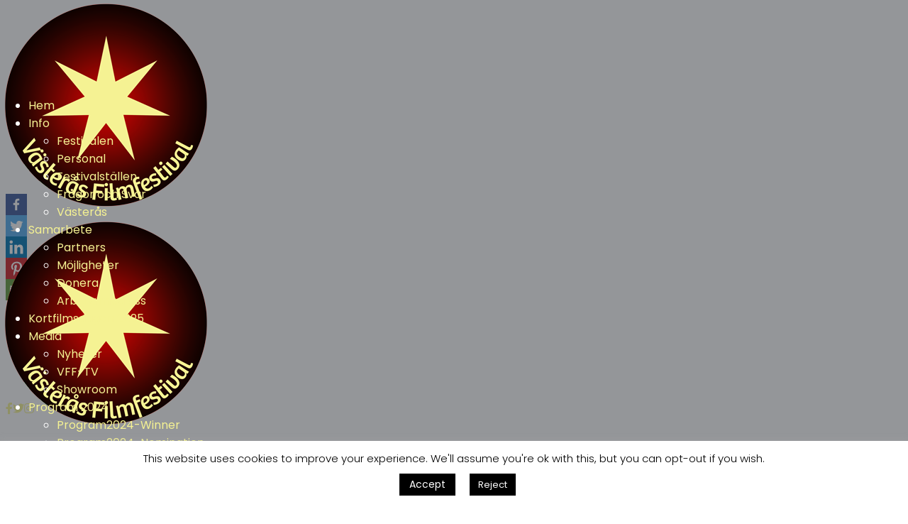

--- FILE ---
content_type: text/css
request_url: https://www.vasterasfilmfestival.com/css/customcss.css
body_size: 1452
content:
.card-text {
    font-size: 78%;
}

.button-style2 {
    font-size: 11px;
    text-transform: uppercase;
    font-weight: 500;
    padding: 10px 30px; /*10px 30px;*/
    letter-spacing: .1em;
    height: 45px;
    color: #ffffff;/* #6D0B0B;*/ /* #ffffff;*/
    background: #6d0b0b; /* #828282;*//* #ff6666;*/
    /* linear-gradient(145deg, #444444, #828282);*/
    border: 0px #121212 solid;
    border-radius: 0px;
    /*box-shadow: 1px 1px 1px #232633, -1px -1px 1px #373c51;*/
    line-height: 1;
    display: inline-flex;
    align-items: center;
} 
.btn, .btn-check, .btn-primary {
    font-size: 14px;
    text-transform: uppercase;
    font-weight: 400;
    padding: 5px 4px; /*10px 30px;*/
    letter-spacing: .1em;
    height: 25px;
    color: #ffffff;/* #6D0B0B;*/ /* #ffffff;*/
    /*background:  #444444;*//* #828282;*//* #ff6666;*/
    /* linear-gradient(145deg, #444444, #828282);*/
    border: 0px #121212 solid;
    border-radius: 0px;
    /*box-shadow: 1px 1px 1px #232633, -1px -1px 1px #373c51;*/
    line-height: 1;
    display: inline-flex;
    align-items: center;
}

.btn-check {
    position: absolute;
    clip: rect(0, 0, 0, 0);
    pointer-events: none;
}
.btn-check[disabled] + .btn, .btn-check:disabled + .btn {
    pointer-events: none;
    filter: none;
    opacity: 0.65;
}


.btn-check:focus + .btn, .btn:focus {
    outline: 0;
    /*border: 2px #229613 solid;*/
    /*box-shadow: 0 0 0 0.25rem rgba(13, 110, 253, 0.25);*/
  }

  .btn-check:focus + .btn-primary, .btn-primary:focus {
    color: #fff;
    background-color: #828282;/* #ff6666;*//* #0b5ed7;*/
    /*border-color: #961313;*/ /* #0a58ca;*/
    /*box-shadow: 0 0 0 0.25rem rgba(49, 132, 253, 0.5);*/
  }
  .btn-check:checked + .btn-primary, .btn-check:active + .btn-primary, .btn-primary:active, .btn-primary.active, .show > .btn-primary.dropdown-toggle {
    color: #fff;
    background:  #6d0b0b; /*#6d0b0b;*/ /* #0a58ca;*/
    /*border-color: #6d0b0b; *//* #0a53be;*/
  }
  .btn-check:checked + .btn-primary:focus, .btn-check:active + .btn-primary:focus, .btn-primary:active:focus, .btn-primary.active:focus, .show > .btn-primary.dropdown-toggle:focus {
    /*box-shadow: 0 0 0 0.25rem rgba(49, 132, 253, 0.5);*/
  }

  .btn-check:focus + .btn-secondary, .btn-secondary:focus {
    color: #fff;
    background-color: #5c636a;
    border-color: #565e64;
    box-shadow: 0 0 0 0.25rem rgba(130, 138, 145, 0.5);
  }
  .btn-check:checked + .btn-secondary, .btn-check:active + .btn-secondary, .btn-secondary:active, .btn-secondary.active, .show > .btn-secondary.dropdown-toggle {
    color: #fff;
    background:  #6d0b0b; /*#565e64;*/
    border-color: #51585e;
  }
  .btn-check:checked + .btn-secondary:focus, .btn-check:active + .btn-secondary:focus, .btn-secondary:active:focus, .btn-secondary.active:focus, .show > .btn-secondary.dropdown-toggle:focus {
    box-shadow: 0 0 0 0.25rem rgba(130, 138, 145, 0.5);
  }

  .btn-check:focus + .btn-success, .btn-success:focus {
    color: #fff;
    background-color: #157347;
    border-color: #146c43;
    box-shadow: 0 0 0 0.25rem rgba(60, 153, 110, 0.5);
  }
  .btn-check:checked + .btn-success, .btn-check:active + .btn-success, .btn-success:active, .btn-success.active, .show > .btn-success.dropdown-toggle {
    color: #fff;
    background-color: #146c43;
    border-color: #13653f;
  }
  .btn-check:checked + .btn-success:focus, .btn-check:active + .btn-success:focus, .btn-success:active:focus, .btn-success.active:focus, .show > .btn-success.dropdown-toggle:focus {
    box-shadow: 0 0 0 0.25rem rgba(60, 153, 110, 0.5);
  }

  .btn-check:focus + .btn-info, .btn-info:focus {
    color: #000;
    background-color: #31d2f2;
    /*border-color: #c0d311;*/ /* #25cff2;*/
    /*box-shadow: 0 0 0 0.25rem rgba(11, 172, 204, 0.5);*/
  }
  .btn-check:checked + .btn-info, .btn-check:active + .btn-info, .btn-info:active, .btn-info.active, .show > .btn-info.dropdown-toggle {
    color: #000;
    background-color: #3dd5f3;
    border-color: #25cff2;
  }
  .btn-check:checked + .btn-info:focus, .btn-check:active + .btn-info:focus, .btn-info:active:focus, .btn-info.active:focus, .show > .btn-info.dropdown-toggle:focus {
    /*box-shadow: 0 0 0 0.25rem rgba(11, 172, 204, 0.5);*/
  }
  .btn-info:disabled, .btn-info.disabled {
    color: #000;
    background-color: #0dcaf0;
    border-color: #0dcaf0;
  }

  .btn-check:focus + .btn-outline-primary, .btn-outline-primary:focus {
    box-shadow: 0 0 0 0.25rem rgb(218, 226, 222) /*rgba(13, 110, 253, 0.5);*/
  }
  .btn-check:checked + .btn-outline-primary, .btn-check:active + .btn-outline-primary, .btn-outline-primary:active, .btn-outline-primary.active, .btn-outline-primary.dropdown-toggle.show {
    color: #fff;
    background: #6d0b0b; /* linear-gradient(145deg, #ad0000, #6d0b0b);*/ /*#ad0000;*/ /* #6d0b0b;*/ /* #0d6efd;*/
    /*border-color: #ffd900;*/ /* #0d6efd;*/
  }
  .btn-check:checked + .btn-outline-primary:focus, .btn-check:active + .btn-outline-primary:focus, .btn-outline-primary:active:focus, .btn-outline-primary.active:focus, .btn-outline-primary.dropdown-toggle.show:focus {
    box-shadow: 0 0 0 0.25rem rgb(218, 226, 222); /*rgba(13, 110, 253, 0.5);*/
  }
  .btn-outline-primary:disabled, .btn-outline-primary.disabled {
    color: #0d6efd;
    background-color: transparent;
  }

  .btn-check:focus + .btn-outline-secondary, .btn-outline-secondary:focus {
    box-shadow: 0 0 0 0.25rem rgba(108, 117, 125, 0.5);
  }
  .btn-check:checked + .btn-outline-secondary, .btn-check:active + .btn-outline-secondary, .btn-outline-secondary:active, .btn-outline-secondary.active, .btn-outline-secondary.dropdown-toggle.show {
    color: #fff;
    background-color: #6c757d;
    border-color: #6c757d;
  }
  .btn-check:checked + .btn-outline-secondary:focus, .btn-check:active + .btn-outline-secondary:focus, .btn-outline-secondary:active:focus, .btn-outline-secondary.active:focus, .btn-outline-secondary.dropdown-toggle.show:focus {
    box-shadow: 0 0 0 0.25rem rgba(108, 117, 125, 0.5);
  }
  .btn-outline-secondary:disabled, .btn-outline-secondary.disabled {
    color: #6c757d;
    background-color: transparent;
  }

  .btn-group,
  .btn-group-vertical {
    position: relative;
    display: inline-flex;
    vertical-align: middle;
  }
  .btn-group > .btn,
  .btn-group-vertical > .btn {
    position: relative;
    flex: 1 1 auto;
  }
  .btn-group > .btn-check:checked + .btn,
  .btn-group > .btn-check:focus + .btn,
  .btn-group > .btn:hover,
  .btn-group > .btn:focus,
  .btn-group > .btn:active,
  .btn-group > .btn.active,
  .btn-group-vertical > .btn-check:checked + .btn,
  .btn-group-vertical > .btn-check:focus + .btn,
  .btn-group-vertical > .btn:hover,
  .btn-group-vertical > .btn:focus,
  .btn-group-vertical > .btn:active,
  .btn-group-vertical > .btn.active {
    z-index: 1;
  }



  .btn-check:focus + .btn, .btn:focus {
    outline: 0;
    color: #ffffff;
    background: #6d0b0b; /*#ad0000;*/ /* #6d0b0b;*/
    /*border: 2px solid #6d0b0b;*/
    /*box-shadow: 0 0 0 0rem #6d0b50;*/ /* rgba(13, 110, 253, 0.25);*/
  }




  /*
  <input type="radio" class="btn-check" name="options" id="option2" autocomplete="off" checked>
<label class="btn btn-primary checked" for="option2">Radio</label>

<input type="radio" class="btn-check" name="options" id="option4" autocomplete="off">
<label class="btn btn-primary" for="option4">Radio</label>
*/

/*
<a href="https://www.vasterasfilmfestival.com/program/program-2022/" class="btn btn-primary active" role="button" data-bs-toggle="button">Program</a>
<a href="https://www.vasterasfilmfestival.com/information/biljetter/ " class="btn btn-primary" role="button" data-bs-toggle="button" aria-pressed="true">Biljetter</a>
*/
